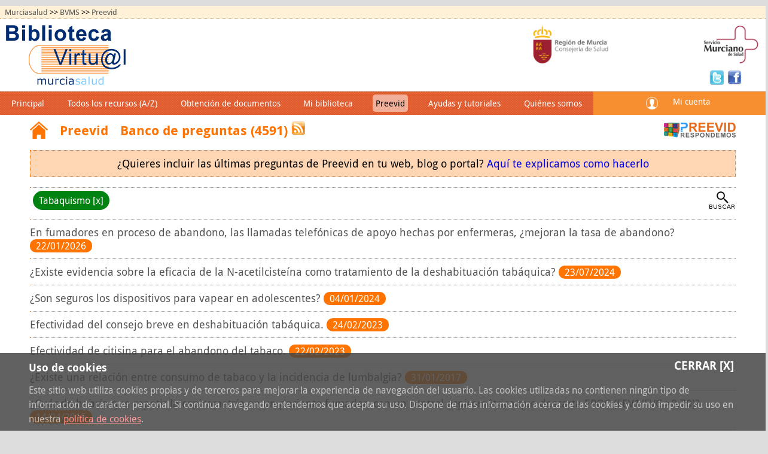

--- FILE ---
content_type: text/html; charset=iso-8859-1
request_url: https://www.murciasalud.es/preevid.php?op=banco&idsec=453&cs=&tema=29&boton_ver_temas=Buscar
body_size: 7762
content:
<!DOCTYPE html PUBLIC "-//W3C//DTD XHTML 1.0 Transitional//EN" "http://www.w3.org/TR/xhtml1/DTD/xhtml1-transitional.dtd">
<html xmlns="http://www.w3.org/1999/xhtml" xml:lang="es" lang="es" xmlns:v="http://rdf.data-vocabulary.org/#">

<head>


<!-- master: /home/htdocs/sanidad/user/mod/temas/tema9/modelo_bvms.php -->

<title>
 Preevid: banco de preguntas   


</title>

<meta http-equiv="Content-Type" content="text/html; charset=iso-8859-1" />

<meta name="author" content="Consejería de Salud de la Región de Murcia" />
<meta name="language" content="es es" />
<meta name="description" content = "Biblioteca Virtual Murciasalud" />
<meta name="keywords" content = "Biblioteca, Sanidad, Murcia, Salud" />
<meta name="viewport" content="width=device-width, initial-scale=1, maximum-scale=1" />

 
<!-- :::::::::::: Hojas de estilo :::::::::::::::::::::::::::::::::::::::::: -->


    <link rel="stylesheet" href="recursos/app/bvms/css/encabezado-bvms.css?20210211" type="text/css" media="screen" />
    <link rel="stylesheet" href="recursos/app/paginador/css/paginador.css?20210211" type="text/css" media="screen" />
    <link rel="stylesheet" href="recursos/app/bvms/css/bvms.css?20210211" type="text/css" media="screen" />
    <link rel="stylesheet" href="recursos/app/bvms/css/bvms-no-principal.css?20210211" type="text/css" media="screen" />
    <link rel="stylesheet" href="recursos/css/tema9/print.css?20210211" type="text/css" media="print" />


        <link rel="stylesheet" href="recursos/app/preevid/css/preevid.css?v2.2" type="text/css"  media="screen" />



<script>var __uzdbm_1 = "51c477c0-d926-4d66-9992-7723bb434050";var __uzdbm_2 = "MjQ1ZTdiYTgtZGs4dS00NjdjLWEyMTQtMDM0MmExNGRkNWY3JDE4LjIyMi4xMTIuNzI=";var __uzdbm_3 = "7f900051c477c0-d926-4d66-9992-7723bb4340501-17694818152080-00051cdecbc0f11cc3710";var __uzdbm_4 = "false";var __uzdbm_5 = "uzmx";var __uzdbm_6 = "7f9000e4615de3-03c5-4fdd-a1bd-ed920eb931271-17694818152080-3e2248f189e390fa10";var __uzdbm_7 = "murciasalud.es";</script> <script>   (function (w, d, e, u, c, g, a, b) {     w["SSJSConnectorObj"] = w["SSJSConnectorObj"] || {       ss_cid: c,       domain_info: "auto",     };     w[g] = function (i, j) {       w["SSJSConnectorObj"][i] = j;     };     a = d.createElement(e);     a.async = true;     if (       navigator.userAgent.indexOf('MSIE') !== -1 ||       navigator.appVersion.indexOf('Trident/') > -1     ) {       u = u.replace("/advanced/", "/advanced/ie/");     }     a.src = u;     b = d.getElementsByTagName(e)[0];     b.parentNode.insertBefore(a, b);   })(     window, document, "script", "/18f5227b-e27b-445a-a53f-f845fbe69b40/stormcaster.js", "dk8w", "ssConf"   );   ssConf("c1", "https://www.murciasalud.es");   ssConf("c3", "c99a4269-161c-4242-a3f0-28d44fa6ce24");   ssConf("au", "murciasalud.es");   ssConf("cu", "validate.perfdrive.com, ssc"); </script> </head>

<body>

    <!-- :::::::::::: Cookies :::::::::::::::::::::::::::::::::::::::::::::: -->
    <div id="aviso-cookies" class="displaynone">
        <div>
            <span class="titulo">Uso de cookies</span>
            <a href="#" onclick="setAceptarCookie();" title="Cerrar" class="cerrar">Cerrar [X]</a>
        </div>
        <p class="texto">Este sitio web utiliza cookies propias y de terceros para mejorar la
            experiencia de navegación del usuario. Las cookies utilizadas no contienen ningún
            tipo de información de carácter personal. Si continua navegando entendemos que
            acepta su uso. Dispone de más información acerca de las cookies y cómo impedir su
            uso en nuestra <a href="pagina.php?id=303977">política de cookies</a>.
        </p>
    </div>



    <!-- :::::::::::: Contenedor central  :::::::::::::::::::::::::::::::::: -->
    <div id="contenedor">
        <!-- :::::::::::: Rastro de migas :::::::::::::::::::::::::::::: -->
        <!--
<?php
/**
 * Partial view con el rastro de migas de la BVMS
 *
 * @package bvms
 * @nombre_plantilla rastro-migas.tpl
 * @php_cargador bvms.php
 */
?>
-->

<div id="rastro">
    <a href="/principal.php">Murciasalud</a> >> <a href="/bvms.php?idsec=5">BVMS</a> >> <a href="/preevid.php?op=banco&amp;idsec=453">Preevid</a>
</div>

        <!-- :::::::::::: Login :::::::::::::::::::::::::::::: -->

        <!-- :::::::::::: Encabezado :::::::::::::::::::::::::::::: -->
        <div id="encabezado" class="flexrow encabezadobvms">
            <a href="/web/biblioteca-virtual-murciasalud" id="banner_bvms">
                <img src="/recursos/app/bvms/imagenes/bvms_original_transparente.png" alt="Biblioteca Virtual Murciasalud" />
            </a>
            <div id="csan" class="print">
                <img src="/recursos/app/encabezado/imagenes/CONSEJERIA.png" alt="Consejería de Salud" />
            </div>
            <div id="sms" class="print">
                <img src="/recursos/app/encabezado/imagenes/SMS.png" alt="Servicio Murciano de Salud"  />
            </div>
            <div id="menu-y-login" class="flexrow justify-space-between">
                <!--<div id="rrss" class="flexrow">
                    <a href="http://twitter.com/@BVMurciasalud" class="twitter">
                        Twitter
                    </a>
                    <a href="/bvms-facebook" class="facebook">
                        Facebook
                    </a>
                </div>-->
                <div id="rrss" class="flexrow" itemscope itemtype="http://schema.org/Organization">
                	<span itemprop="legalName" style="display:none">Biblioteca Virtual Murciasalud</span>
                	<span itemprop="address" style="display:none">Ronda de Levante, 11, 30008, Murcia 5ª Planta</span>
					<link itemprop="logo" href="http://www.murciasalud.es/recursos/app/bvms/imagenes/bvms_original_transparente.png" />
                    <link itemprop="url" href="http://www.murciasalud.es/bvms" />
                    <a itemprop="sameAs" href="http://twitter.com/@BVMurciasalud" class="twitter">
                        Twitter
                    </a>
                    <!--<a itemprop="sameAs"  href="https://www.facebook.com/BVMS-Biblioteca-Virtual-Murciasalud-162255510496328/" class="facebook">  -->
		    <a itemprop="sameAs"  href="https://www.facebook.com/profile.php?id=100088091264357" class="facebook">
                        Facebook
                    </a>
                </div>
                <div class="flexrow">
                   <a href="#" onclick="document.getElementById('menu_bvms').className = 'menuprincipal';" id="menu_principal_on">
                        <img src="recursos/app/bvms/imagenes/menu_on.png" alt="Mostrar menú" />
                    </a>
                    <!--<a href="#" onclick="document.getElementById('usuario').className = 'displayblock';document.getElementById('login').className = 'displayblock';"  id="menu_micuenta_on">
                        <img src="recursos/app/bvms/imagenes/user.png" alt="Acceder" />
                    </a>-->
					
					<a href="https://www.murciasalud.es/accesocas.php" id="menu_micuenta_on">
                        <img src="recursos/app/bvms/imagenes/user.png" alt="Acceder" />
                    </a>
                </div>
            </div>
        </div>
        <!-- :::::::::::: Todo lo que va por debajo del encabezado :::::::::::::::::::::::::::::: -->
        
        <div id="contenedor-bvms">


            <div id="menu-y-login-desktop" class="flexrow justify-space-between"><!--
<?php
/**
 * Partial view con el menú principal de la BVMS
 *
 * @package bvms
 * @nombre_plantilla menu-principal.tpl
 * @php_cargador bvms.php
 */
?>
-->
<!--<form id="buscador_pubmed_mini" action="pubmed.php" method="get" class="solo-mini pubmed-mini">
    <fieldset>
        <input type="hidden" name="op" value="buscar" />
        <input type="hidden" name="tipo" value="simple" />
        <label for="cs-pubmed">Buscar artículos por título, PMID....</label>
        <input type="text" name="cs" id="cs-pubmed" value="" />
        <input type="submit" name="buscar" class="botones" id="buscar" value="Buscar" />
    </fieldset>
</form>-->

<ul id="menu_bvms" class="flexrow">



        <li class="cerrar-menu solomovil">
        <a href="#" onclick="document.getElementById('menu_bvms').className = 'flexrow';" title="cerrar">[X]</a>
    </li>
        <li><a href="/web/biblioteca-virtual-murciasalud">Principal</a></li>
		
        <li class="solomovil"><a href="/pubmed.php">Buscar artículos</a></li>
    <li class="solomovil"><a href="/busquedarevistas.php">Catálogo de revistas</a></li>
            <li>
            <a href="/web/biblioteca-virtual-murciasalud/listado-recursos-az">
                Todos los recursos (A/Z)
            </a>
        </li>
    
            <li><a href="/sod.php?idsec=5">Obtención de documentos</a></li>
    
            <li><a href="/web/biblioteca-virtual-murciasalud/mi-biblioteca">Mi biblioteca</a></li>
    
            <li class="activo"><span>Preevid</span></li>
    
            <li>
            <a href="/web/biblioteca-virtual-murciasalud/ayudas-por-recurso">
                Ayudas y tutoriales
            </a>
        </li>
    
            <li>
            <a href="/web/biblioteca-virtual-murciasalud/quienes-somos" class="sin-borde">
                Quiénes somos
            </a>
        </li>
    
</ul><!--
/**
 * Encabezado de MurciaSalud: Menús
 *
 * @package encabezado
 * @author acg04t 19/10/2010
 * @nombre_plantilla barra_menus.tpl
 */
-->

<!-- Barra de menus principales -->



<div id="barra_menu_principal">
		
	<ul class="micuenta" id="micuenta">
	    	        <!--<li><a href="https://www.murciasalud.es/accesocas.php" onclick="document.getElementById('usuario').className = '';">Mi cuenta</a></li>-->
			<li><a href="https://www.murciasalud.es/accesocas.php">Mi cuenta</a></li>
	        <!--<li><a href="/alta">Nuevo usuario</a></li>-->
	    	
	</ul>
</div>

	<div id="usuario" class="displaynone">
		<div>
			<span id="cerrar-usuario"><a href="#" onclick="document.getElementById('usuario').className = 'displaynone';" title="Cerrar">Cerrar</a></span>
			<form action="/login.php?op=login" method="post">
				<label for="dni">
					<abbr title="Documento Nacional de Identidad">DNI</abbr>
				</label>
				<input type="text" name="usuario" id="dni" placeholder="01234567X" />

				<label for="contrasena">
					Contrase&ntilde;a
				</label>
				<input type="password" name="contrasena" id="contrasena" value=""  />
				<input type="submit" name="Conectar" value="Entrar" />

			</form>
			<a href="https://ea.carm.es/eAweb/privado/basicos/seguridad/token/obtenerToken.jpf?idSesion=27033680bac6361799b0baff3ed6c25e&amp;paginaVuelta=https://www.murciasalud.es/login.php?op=login%26certificado=1%26id_sesion=27033680bac6361799b0baff3ed6c25e" title="Acceso con certificado digital">
				Acceso con <abbr title="DNI electrónico o certificado digital">DNIe</abbr>
			</a>
			<a href="/login.php?op=olvidopwd">Olvidé la contrase&ntilde;a</a>
			<a href="/alta" class="solomovil">Nuevo usuario</a>
		</div>
	</div>
</div><!-- begin layout: /www/cache/smarty/tmpl/html/layouts/principal.php -->
<!--
<?php
/**
 * Plantilla del banco de preguntas
 *
 * @package preevid
 * @author svr31r 23/06/2009
 * @nombre_plantilla preevid_banco_preguntas.tpl
 * @php_cargador preevid.php
 */
?>
-->


<div id="contenedor-preevid">
	<div id="encabezado-preevid" class="flexrow"><h1><a href="preevid.php?idsec=453">Preevid</a></h1><h2>Banco de preguntas (4591) <a href="preevid.xml" class="rss" title="RSS últimas preguntas">RSS</a></h2></div>
	<p style="padding:10px 5px; background:#ffd6b3;border:1px dotted #FF7400; font-size:110%; text-align:center">¿Quieres incluir las últimas preguntas de Preevid en tu web, blog o portal? <a href="pagina.php?id=454224&amp;idsec=5">Aquí te explicamos como hacerlo</a></p>
	<div class="flexrow justify-space-between menu-no-principal">
																																																																																																																																																																																																																																																																																															<a href="preevid.php?op=banco&amp;idsec=453" title="Borrar filtro" class="tema-actual">Tabaquismo [x]</a>
																																							<a href="#" onclick="document.getElementById('preevid-buscador').className = 'flexrow justify-center';document.getElementById('buscar').className = 'displaynone';document.getElementById('categorias').className = 'displaynone';" id="buscar"><img src="recursos/app/preevid/imagenes/lupa.png" alt="Buscar en el banco" /></a>

		<form name="preevid" method="get" action="preevid.php" id="preevid-buscador" class="displaynone">
			<input type="hidden" name="op" value ="banco" />
			<input type="hidden" name="idsec" value="453" />
			<!-- Texto a buscar -->
			<label for="cs">
				Texto libre
			</label>
			<input type="search" id="cs" name="cs" value=""  />
			<input type="submit" value="Buscar" name="boton_ver_temas" />
																																																																																																																																																																																																																																																																																																																																																																											Buscar sólo en Tabaquismo <input type="checkbox" name="tema" checked="checked" value="29" />																																														<a href="#" onclick="document.getElementById('preevid-buscador').className = 'displaynone';document.getElementById('buscar').className = '';document.getElementById('categorias').className = '';">Cerrar</a>
		</form>
	</div>
	<div id="preevid_banco" class="contenido-banco">
		<div id="buscador_y_resultados" class="">
			<div id="preevid_lista_resultados">
									<span class='Z3988' title='ctx_ver=Z39.88-2004&amp;rft_val_fmt=info%3Aofi%2Ffmt%3Akev%3Amtx%3Adc&amp;rft_val_fmt=info%3Aofi%2Ffmt%3Akev%3Amtx%3Adc&amp;rft.type=text&amp;rft.creator=Preevid%2C%20Servicio%20Murciano%20de%20Salud%2C%20Region%20de%20Murcia&amp;rft_id=http%3A%2F%2Fwww.murciasalud.es%2Fpreevid.php%3Fop%3Dmostrar_pregunta%26id%3D26676&amp;rft.title=Banco de preguntas Preeevid. En fumadores en proceso de abandono, las llamadas telef&oacute;nicas de apoyo hechas por enfermeras, &iquest;mejoran la tasa de abandono?&amp;rft.language=Spanish&amp;rft.publisher=Preevid. Servicio Murciano de Salud. Region de Murcia&amp;rft.identifier=http%3A%2F%2Fwww.murciasalud.es%2Fpreevid.php%3Fop%3Dmostrar_pregunta%26id%3D26676&amp;rft.rights=Servicio%20Murciano%20de%20Salud.%20Region%20de%20Murcia&amp;rft.date=14/01/2026'></span>
									<span class='Z3988' title='ctx_ver=Z39.88-2004&amp;rft_val_fmt=info%3Aofi%2Ffmt%3Akev%3Amtx%3Adc&amp;rft_val_fmt=info%3Aofi%2Ffmt%3Akev%3Amtx%3Adc&amp;rft.type=text&amp;rft.creator=Preevid%2C%20Servicio%20Murciano%20de%20Salud%2C%20Region%20de%20Murcia&amp;rft_id=http%3A%2F%2Fwww.murciasalud.es%2Fpreevid.php%3Fop%3Dmostrar_pregunta%26id%3D25865&amp;rft.title=Banco de preguntas Preeevid. &iquest;Existe evidencia sobre la eficacia de la N-acetilciste&iacute;na como tratamiento de la deshabituaci&oacute;n tab&aacute;quica?&amp;rft.language=Spanish&amp;rft.publisher=Preevid. Servicio Murciano de Salud. Region de Murcia&amp;rft.identifier=http%3A%2F%2Fwww.murciasalud.es%2Fpreevid.php%3Fop%3Dmostrar_pregunta%26id%3D25865&amp;rft.rights=Servicio%20Murciano%20de%20Salud.%20Region%20de%20Murcia&amp;rft.date=18/07/2024'></span>
									<span class='Z3988' title='ctx_ver=Z39.88-2004&amp;rft_val_fmt=info%3Aofi%2Ffmt%3Akev%3Amtx%3Adc&amp;rft_val_fmt=info%3Aofi%2Ffmt%3Akev%3Amtx%3Adc&amp;rft.type=text&amp;rft.creator=Preevid%2C%20Servicio%20Murciano%20de%20Salud%2C%20Region%20de%20Murcia&amp;rft_id=http%3A%2F%2Fwww.murciasalud.es%2Fpreevid.php%3Fop%3Dmostrar_pregunta%26id%3D25524&amp;rft.title=Banco de preguntas Preeevid. &iquest;Son seguros los dispositivos para vapear en adolescentes? &amp;rft.language=Spanish&amp;rft.publisher=Preevid. Servicio Murciano de Salud. Region de Murcia&amp;rft.identifier=http%3A%2F%2Fwww.murciasalud.es%2Fpreevid.php%3Fop%3Dmostrar_pregunta%26id%3D25524&amp;rft.rights=Servicio%20Murciano%20de%20Salud.%20Region%20de%20Murcia&amp;rft.date=02/01/2024'></span>
									<span class='Z3988' title='ctx_ver=Z39.88-2004&amp;rft_val_fmt=info%3Aofi%2Ffmt%3Akev%3Amtx%3Adc&amp;rft_val_fmt=info%3Aofi%2Ffmt%3Akev%3Amtx%3Adc&amp;rft.type=text&amp;rft.creator=Preevid%2C%20Servicio%20Murciano%20de%20Salud%2C%20Region%20de%20Murcia&amp;rft_id=http%3A%2F%2Fwww.murciasalud.es%2Fpreevid.php%3Fop%3Dmostrar_pregunta%26id%3D25074&amp;rft.title=Banco de preguntas Preeevid. Efectividad del consejo breve en deshabituaci&oacute;n tab&aacute;quica.&amp;rft.language=Spanish&amp;rft.publisher=Preevid. Servicio Murciano de Salud. Region de Murcia&amp;rft.identifier=http%3A%2F%2Fwww.murciasalud.es%2Fpreevid.php%3Fop%3Dmostrar_pregunta%26id%3D25074&amp;rft.rights=Servicio%20Murciano%20de%20Salud.%20Region%20de%20Murcia&amp;rft.date=23/02/2023'></span>
									<span class='Z3988' title='ctx_ver=Z39.88-2004&amp;rft_val_fmt=info%3Aofi%2Ffmt%3Akev%3Amtx%3Adc&amp;rft_val_fmt=info%3Aofi%2Ffmt%3Akev%3Amtx%3Adc&amp;rft.type=text&amp;rft.creator=Preevid%2C%20Servicio%20Murciano%20de%20Salud%2C%20Region%20de%20Murcia&amp;rft_id=http%3A%2F%2Fwww.murciasalud.es%2Fpreevid.php%3Fop%3Dmostrar_pregunta%26id%3D25071&amp;rft.title=Banco de preguntas Preeevid. Efectividad de citisina para el abandono del tabaco.&amp;rft.language=Spanish&amp;rft.publisher=Preevid. Servicio Murciano de Salud. Region de Murcia&amp;rft.identifier=http%3A%2F%2Fwww.murciasalud.es%2Fpreevid.php%3Fop%3Dmostrar_pregunta%26id%3D25071&amp;rft.rights=Servicio%20Murciano%20de%20Salud.%20Region%20de%20Murcia&amp;rft.date=19/02/2023'></span>
									<span class='Z3988' title='ctx_ver=Z39.88-2004&amp;rft_val_fmt=info%3Aofi%2Ffmt%3Akev%3Amtx%3Adc&amp;rft_val_fmt=info%3Aofi%2Ffmt%3Akev%3Amtx%3Adc&amp;rft.type=text&amp;rft.creator=Preevid%2C%20Servicio%20Murciano%20de%20Salud%2C%20Region%20de%20Murcia&amp;rft_id=http%3A%2F%2Fwww.murciasalud.es%2Fpreevid.php%3Fop%3Dmostrar_pregunta%26id%3D21562&amp;rft.title=Banco de preguntas Preeevid. &iquest;Existe una relaci&oacute;n entre consumo de tabaco y la incidencia de lumbalgia?&amp;rft.language=Spanish&amp;rft.publisher=Preevid. Servicio Murciano de Salud. Region de Murcia&amp;rft.identifier=http%3A%2F%2Fwww.murciasalud.es%2Fpreevid.php%3Fop%3Dmostrar_pregunta%26id%3D21562&amp;rft.rights=Servicio%20Murciano%20de%20Salud.%20Region%20de%20Murcia&amp;rft.date=24/01/2017'></span>
									<span class='Z3988' title='ctx_ver=Z39.88-2004&amp;rft_val_fmt=info%3Aofi%2Ffmt%3Akev%3Amtx%3Adc&amp;rft_val_fmt=info%3Aofi%2Ffmt%3Akev%3Amtx%3Adc&amp;rft.type=text&amp;rft.creator=Preevid%2C%20Servicio%20Murciano%20de%20Salud%2C%20Region%20de%20Murcia&amp;rft_id=http%3A%2F%2Fwww.murciasalud.es%2Fpreevid.php%3Fop%3Dmostrar_pregunta%26id%3D20465&amp;rft.title=Banco de preguntas Preeevid. &iquest;Cu&aacute;ndo habr&iacute;a que repetir la espirometr&iacute;a en un paciente fumador, con un control espirom&eacute;trico que descarta EPOC (FEV1/FVC &gt;0,70)?&amp;rft.language=Spanish&amp;rft.publisher=Preevid. Servicio Murciano de Salud. Region de Murcia&amp;rft.identifier=http%3A%2F%2Fwww.murciasalud.es%2Fpreevid.php%3Fop%3Dmostrar_pregunta%26id%3D20465&amp;rft.rights=Servicio%20Murciano%20de%20Salud.%20Region%20de%20Murcia&amp;rft.date=06/04/2015'></span>
									<span class='Z3988' title='ctx_ver=Z39.88-2004&amp;rft_val_fmt=info%3Aofi%2Ffmt%3Akev%3Amtx%3Adc&amp;rft_val_fmt=info%3Aofi%2Ffmt%3Akev%3Amtx%3Adc&amp;rft.type=text&amp;rft.creator=Preevid%2C%20Servicio%20Murciano%20de%20Salud%2C%20Region%20de%20Murcia&amp;rft_id=http%3A%2F%2Fwww.murciasalud.es%2Fpreevid.php%3Fop%3Dmostrar_pregunta%26id%3D19381&amp;rft.title=Banco de preguntas Preeevid. &iquest;Existe evidencia cient&iacute;fica de que el tabaquismo acelere el comienzo de la menopausia?&amp;rft.language=Spanish&amp;rft.publisher=Preevid. Servicio Murciano de Salud. Region de Murcia&amp;rft.identifier=http%3A%2F%2Fwww.murciasalud.es%2Fpreevid.php%3Fop%3Dmostrar_pregunta%26id%3D19381&amp;rft.rights=Servicio%20Murciano%20de%20Salud.%20Region%20de%20Murcia&amp;rft.date=27/02/2013'></span>
									<span class='Z3988' title='ctx_ver=Z39.88-2004&amp;rft_val_fmt=info%3Aofi%2Ffmt%3Akev%3Amtx%3Adc&amp;rft_val_fmt=info%3Aofi%2Ffmt%3Akev%3Amtx%3Adc&amp;rft.type=text&amp;rft.creator=Preevid%2C%20Servicio%20Murciano%20de%20Salud%2C%20Region%20de%20Murcia&amp;rft_id=http%3A%2F%2Fwww.murciasalud.es%2Fpreevid.php%3Fop%3Dmostrar_pregunta%26id%3D18949&amp;rft.title=Banco de preguntas Preeevid.  &iquest;Est&aacute; contraindicado el empleo de cigarrillos electr&oacute;nicos sin nicotina en mujeres gestantes?&amp;rft.language=Spanish&amp;rft.publisher=Preevid. Servicio Murciano de Salud. Region de Murcia&amp;rft.identifier=http%3A%2F%2Fwww.murciasalud.es%2Fpreevid.php%3Fop%3Dmostrar_pregunta%26id%3D18949&amp;rft.rights=Servicio%20Murciano%20de%20Salud.%20Region%20de%20Murcia&amp;rft.date=07/03/2012'></span>
									<span class='Z3988' title='ctx_ver=Z39.88-2004&amp;rft_val_fmt=info%3Aofi%2Ffmt%3Akev%3Amtx%3Adc&amp;rft_val_fmt=info%3Aofi%2Ffmt%3Akev%3Amtx%3Adc&amp;rft.type=text&amp;rft.creator=Preevid%2C%20Servicio%20Murciano%20de%20Salud%2C%20Region%20de%20Murcia&amp;rft_id=http%3A%2F%2Fwww.murciasalud.es%2Fpreevid.php%3Fop%3Dmostrar_pregunta%26id%3D18659&amp;rft.title=Banco de preguntas Preeevid. Que tratamiento farmacol&oacute;gico se puede utilizar en pacientes en tratamiento con antidepresivos, que desean dejar el h&aacute;bito tab&aacute;quico.&amp;rft.language=Spanish&amp;rft.publisher=Preevid. Servicio Murciano de Salud. Region de Murcia&amp;rft.identifier=http%3A%2F%2Fwww.murciasalud.es%2Fpreevid.php%3Fop%3Dmostrar_pregunta%26id%3D18659&amp;rft.rights=Servicio%20Murciano%20de%20Salud.%20Region%20de%20Murcia&amp;rft.date=03/05/2011'></span>
								<!-- Preguntas -->
									<ul class="resultados">
													<li>
								<a href="preevid/26676">
																			En fumadores en proceso de abandono, las llamadas telefónicas de apoyo hechas por enfermeras, ¿mejoran la tasa de abandono?
																	</a>
								<span>22/01/2026</span>
															</li>
													<li>
								<a href="preevid/25865">
																			¿Existe evidencia sobre la eficacia de la N-acetilcisteína como tratamiento de la deshabituación tabáquica?
																	</a>
								<span>23/07/2024</span>
															</li>
													<li>
								<a href="preevid/25524">
																			¿Son seguros los dispositivos para vapear en adolescentes? 
																	</a>
								<span>04/01/2024</span>
															</li>
													<li>
								<a href="preevid/25074">
																			Efectividad del consejo breve en deshabituación tabáquica.
																	</a>
								<span>24/02/2023</span>
															</li>
													<li>
								<a href="preevid/25071">
																			Efectividad de citisina para el abandono del tabaco.
																	</a>
								<span>22/02/2023</span>
															</li>
													<li>
								<a href="preevid/21562">
																			¿Existe una relación entre consumo de tabaco y la incidencia de lumbalgia?
																	</a>
								<span>31/01/2017</span>
															</li>
													<li>
								<a href="preevid/20465">
																			¿Cuándo habría que repetir la espirometría en un paciente fumador, con un control espirométrico que descarta EPOC (FEV1/FVC >0,70)?
																	</a>
								<span>14/04/2015</span>
															</li>
													<li>
								<a href="preevid/19381">
																			¿Existe evidencia científica de que el tabaquismo acelere el comienzo de la menopausia?
																	</a>
								<span>05/03/2013</span>
															</li>
													<li>
								<a href="preevid/18949">
																			 ¿Está contraindicado el empleo de cigarrillos electrónicos sin nicotina en mujeres gestantes?
																	</a>
								<span>15/03/2012</span>
															</li>
													<li>
								<a href="preevid/18659">
																			Que tratamiento farmacológico se puede utilizar en pacientes en tratamiento con antidepresivos, que desean dejar el hábito tabáquico.
																	</a>
								<span>11/05/2011</span>
															</li>
											</ul>
				
				<!-- Paginacion -->
									<!--
<?php
/**
 * Plantilla que muestra la estructura del paginador de resultados con hojas de estilo
 *
 * @package peticiones
 * @author mmg332 14/08/2007
 * @nombre_plantilla paginador.tpl
 * @php_cargador paginador.php
 */
?>
-->

<div class="paginador noprint" >
	<div>
		P&aacute;gina <strong>1</strong>: Resultados del <strong> 1</strong> al 
		<strong>10</strong> de <strong>20</strong> elementos encontrados.
	</div>

	<!-- Se muestran los elementos para paginar. -->
	
			<ul class="sin_bullet">
									<li><span class="nextprev">anterior</span></li>
												<li><span class="current" title="Actualmente se encuentra en la página 1">1</span></li>
												<li ><a href="preevid.php?op=banco&amp;tema=29&amp;cs=&amp;idsec=453&amp;pagina=2" title="ir a página 2">2</a></li>
												<li class="siguiente"><a href="preevid.php?op=banco&amp;tema=29&amp;cs=&amp;idsec=453&amp;pagina=2" title="ir a página siguiente">siguiente</a></li>
							</ul>
	
</div>




				
							</div>
		</div>
	</div>
</div><!-- end layout: /www/cache/smarty/tmpl/html/layouts/principal.php -->
        </div>


        <!--
<?php
/**
 * Partial view con el pie de la BVMS
 *
 * @package bvms
 * @nombre_plantilla pie.tpl
 * @php_cargador bvms.php
 */
?>
-->

<div id="pie-biblioteca">
    <a href="/principal.php" class="logo-ms">
        <img src="/recursos/app/encabezado/imagenes/murciasalud2.png" alt="Murciasalud, el portal sanitario de la Región de Murcia" />
    </a>

    <address id="contacto">
        <p>(c) Consejería de Salud de la Región de Murcia</p>
        <p>Contacto: Ronda de Levante, 11, 30008, Murcia  5ª Planta</p>
        <p><!--Teléfono: 968 36 89 57--></p>
        <p class="noprint" style="font-size: 0.8em;">( - )</p>
    </address>

    <!--<div class="solo-mini escudos">
        <img src="/recursos/imagenes/temas/tema9/encabezado/CONSEJERIA.png" alt="Consejería de Sanidad" />
        <img src="/recursos/imagenes/temas/tema9/encabezado/SMS.png" alt="Servicio Murciano de Salud" />
    </div>
    <div class="solo-mini" id="twitter-facebook">
        <a href="http://twitter.com/@BVMurciasalud">
            <img src="/recursos/app/bvms/imagenes/twitter.png" alt="Twitter" />
        </a>
        <a href="/bvms-facebook">
            <img src="/recursos/app/bvms/imagenes/facebook.png" alt="Facebook" />
        </a>
    </div>

   -->

</div>
        <!-- Capa con el fondo oscuro ::::::::::::::::::::::::: -->
        <div id="fondo_negro" class="info-visible-fondo"></div>
    


        

        <!-- :::::::::::: Javascript ::::::::::::::::::::::::::::::::::: -->
        <script src="recursos/app/utilidades/js/cookies.js" type="text/javascript"></script>
        <script type="text/javascript">
            if (getCookie('aceptar-cookies') != '1') {
                document.getElementById('aviso-cookies').className = '';
            }
            function setAceptarCookie() {
                setCookie('aceptar-cookies', '1', 365);
                document.getElementById('aviso-cookies').className = 'displaynone';
            }
           /* if (getCookie('cuestionario-preevid') != '1') {
                document.getElementById('encuesta-preevid').className = 'advertencia-preevid';
            } else {
               document.getElementById('encuesta-preevid').className = 'displaynone'; 
            }
            function setNoMostrarCuestionario() {
                setCookie('cuestionario-preevid', '1', 365);
                document.getElementById('encuesta-preevid').className = 'advertencia-preevid-off';
            }*/
        </script>





        <script src="recursos/app/bvms/js/bvms.js" type="text/javascript"></script>

                    <script type="text/javascript">
                var _gaq = _gaq || [];
                _gaq.push(['_setAccount', 'UA-36165000-1']);
                _gaq.push(['_setDomainName', 'murciasalud.es']);
                _gaq.push(['_setAllowLinker', true]);
                _gaq.push(['_trackPageview']);

                (function() {
                    var ga = document.createElement('script'); ga.type = 'text/javascript'; ga.async = true;
                    ga.src = ('https:' == document.location.protocol ? 'https://ssl' : 'http://www') + '.google-analytics.com/ga.js';
                    var s = document.getElementsByTagName('script')[0]; s.parentNode.insertBefore(ga, s);
                })();

            </script>

	<!-- Matomo -->
	<script>
        	var _paq = window._paq = window._paq || [];

	        /* tracker methods like "setCustomDimension" should be called before "trackPageView" */

        	_paq.push(['trackPageView']);

	        _paq.push(['enableLinkTracking']);

        	(function () {
                	var u = "https://sms.carm.es/matomo/"; // 09/01/2024 - Cambiamos URL de Matomo quitando www.
                	_paq.push(['setTrackerUrl', u + 'matomo.php']);
                	_paq.push(['setSiteId', '1']);
                	var d = document, g = d.createElement('script'), s = d.getElementsByTagName('script')[0];
                	g.async = true; g.src = u + 'matomo.js'; s.parentNode.insertBefore(g, s);
        	})();

	</script>
	<!-- End Matomo Code -->
        

	

            </div>

</body>

</html>



--- FILE ---
content_type: text/css
request_url: https://www.murciasalud.es/recursos/app/bvms/css/encabezado-bvms.css?20210211
body_size: 1041
content:

#buscador_movil {
    display:none;
}

#encabezado {
    align-items:center;
    width:100%;
    max-width:100%;
    margin:0 auto;
    position:fixed;
    top:0;
    height: 105px;
    background: #fff;
    border-bottom:1px solid #ccc;
    box-sizing: border-box;    
    justify-content: space-between;
    align-items:flex-start;
    padding:10px;
}
#encabezado * {
    height: 65px;
    box-sizing: border-box;
}
#encabezado #csan img,
#encabezado #sms img,
#encabezado #banner_bvms img,
#encabezado #csan,
#encabezado #sms,
#encabezado #banner_bvms {
    height: 40px;
}
#encabezado #menu-y-login {
    height:30px;
    flex-basis:100%;
    margin-top:10px;
}
#encabezado #menu-y-login img {
    height: 30px;
}
#rrss a,
a.rss {
    color:transparent;
    width:24px;
    height: 25px;
    background-image: url("../imagenes/redes_sociales_gr.gif");
    background-repeat: no-repeat;
    background-attachment: scroll;
    background-clip: border-box;
    background-origin: padding-box;
    background-size: auto auto;
    background-position: 0px 0px;
    padding:0;
    background-size: 24px 75px;
}

    #rrss a.twitter {
        background-position: 0px -50px;
        padding-right:30px;
    }
    #rrss a.facebook {
        background-position: 0px -25px;
    }
    a.rss {
        display:inline-block;
        background-size:cover;
    }


#encabezado #banner_bvms  {
    order:2;
}
#encabezado #csan {
    order:1;
}
#encabezado #sms {
    order:3;
}
#encabezado #menu-y-login {
    order:4;
}
/*RESPONSIVE
   ========================================================================= */
 
/* Móviles en horizontal o tablets en vertical
   ------------------------------------------------------------------------- */
@media (min-width: 768px) {
    #rastro {
        border-bottom:1px dotted #FF7400;
        font-size:80%;
        padding:2px 8px;
        background:#fff1d7;
    }
    #rastro a,
    #rastro a:visited {
        color:#555;
    }
    #rastro a:hover {
        text-decoration: underline;
    }
    #encabezado {
        position:relative;
        height: auto;
    }
    #encabezado * {
        height: 90px;
    }
    #encabezado #banner_bvms img {
        height: 100px;
    }
    #encabezado #csan img,
    #encabezado #sms img,
    #encabezado #csan,
    #encabezado #sms,
    #encabezado #banner_bvms {
        height: 65px;
    }
    #encabezado #menu-y-login {
        height:50px;
        flex-basis:100%;
        margin-top:10px;
    }
    #encabezado #menu-y-login img {
        height: 50px;
    }

}
 
/* Tablets en horizonal y escritorios normales
   ------------------------------------------------------------------------- */
@media (min-width: 1024px) {
    #encabezado {
        padding:10px;
    }

    #menu_principal_on,
    #menu_micuenta_on {
        display:none;
    }
    #banner_bvms {
        flex-basis:60%;
    }

    #csan,
    #sms {
        flex-basis:15%;
        text-align: right;
    }
    #encabezado #rrss {
        justify-content: flex-end;
        padding-right: 30px;
    }
    #encabezado #menu-y-login {
        max-height:25px;
        justify-content: flex-end;
    }

    #encabezado #banner_bvms  {
        order:1;
    }
    #encabezado #csan {
        order:2;
    }
}

--- FILE ---
content_type: text/css
request_url: https://www.murciasalud.es/recursos/app/bvms/css/bvms.css?20210211
body_size: 3249
content:
/**
 * Droid sans
 */
@font-face {
    font-family: 'Droid Sans';
    font-weight: normal;
    font-style: normal;

    src: url('../fonts/DroidSans/DroidSans-webfont.eot');
    src: url('../fonts/DroidSans/DroidSans-webfont.eot?#iefix') format('embedded-opentype'),
         url('../fonts/DroidSans/DroidSans-webfont.woff') format('woff'),
         url('../fonts/DroidSans/DroidSans-webfont.ttf') format('truetype'),
         url('../fonts/DroidSans/DroidSans-webfont.svg#droid_sansregular') format('svg');
}

@font-face {
    font-family: 'Droid Sans';
    font-weight: bold;
    font-style: normal;

    src: url('../fonts/DroidSans/DroidSans-Bold-webfont.eot');
    src: url('../fonts/DroidSans/DroidSans-Bold-webfont.eot?#iefix') format('embedded-opentype'),
         url('../fonts/DroidSans/DroidSans-Bold-webfont.woff') format('woff'),
         url('../fonts/DroidSans/DroidSans-Bold-webfont.ttf') format('truetype'),
         url('../fonts/DroidSans/DroidSans-Bold-webfont.svg#droid_sansbold') format('svg');
}



.displaynone,
.ocultatotal,
.info-invisible,
.adminfast {
    display:none;
}
.displayblock {
    display: block;
}

.info-visible-fondo {
    background-color: black;
    display: none;
    height: 100%;
    left: 0;
    opacity: 0.7;
    position: fixed;
    top: 0;
    width: 100%;
    z-index: 1001;
}
.info-visible {
    display:block;
    position:fixed;
    left:4%;
    top:10px;
    width:90%;
    background: #fff;
    border:1px solid #FF7400;
    border-radius: 10px;
    -webkit-border-radius: 10px;
    padding:0;
    box-shadow: 5px 5px 5px #ccc;
    opacity:0.95;
    z-index: 1002;
}


div.info-visible > p,
div.info-visible > h4 {
    color:#555;
    text-align: center;
    padding:10px 30px;

}
a:visited {
    color:#00f;
}

h1 a:visited {
    color:inherit;
}



.info-visible a.cerrar {
    display:inline-block;
    width:5%;
    float:right;
    text-align:right;
    color:#fff;
    margin:5px 10px;
}
.info-visible h3 {
    padding:10px 40px;
    margin-top:0;
    background-color:#FF7400;
    color:#fff;
    border-radius: 10px 10px 0 0;
    -webkit-border-radius: 10px 10px 0 0;
}

.info-visible h3::before {
    content: "?";
    background-color: #fff;
    color:#FF7400;
    border-radius:25%;
    -webkit-border-radius:50%;
    margin:0 10px 0 0;
    padding:0 10px;
}


div#solo-identificados h3::before,
div#solo-intranet h3::before {
    content: "!";
}


div.info-visible ul {
    color:#555;
}
#ayudas-contextuales {
    display:block;
    background: #fff;
}

#barra_menu_principal,
ul.micuenta {
    display:none;
}
/**
 * Mensaje de aviso de cookies
 */
#aviso-cookies {
    font-family: "Droid Sans",sans-serif;
    line-height: 1.5em;
    background: none repeat scroll 0 0 #444444;
    color: #BBBBBB;
    padding: 0.25em 3em;
    position: fixed;
    bottom: 0;
    left: 0;
    z-index: 10000;
    opacity: 0.85;
}

#aviso-cookies .titulo {
    color: #FFFFFF;
    display: inline-block;
    margin: 0.5em 0;
    font-weight: bold;
    font-size: 1.1em;
}

#aviso-cookies .cerrar {
    display: inline-block;
    float: right;
    color: #FFFFFF;
    text-transform: uppercase;
    font-weight: bold;
    font-size: 1.2em;
    padding: 0.25em;
}

#aviso-cookies .cerrar:hover {
    color: #BBBBBB;
}

#aviso-cookies .texto {
    margin: 0.25em 0;
}

#aviso-cookies .texto a {
    text-decoration: underline;
    color: #FF8888;
}

#aviso-cookies .texto a:hover {
    color: #DD1E21;
}


/**
 * Clases flex comunes
 */

.flexrow {
    display: -webkit-flex;
    -webkit-flex-direction: row;

    display: flex;
    flex-direction: row;
    flex-wrap: wrap;
}

.justify-space-between {
    justify-content: space-between;
}
.justify-space-around {
    justify-content: space-around;
}
.justify-flex-start {
    justify-content: flex-start;
}
.justify-flex-end {
    justify-content: flex-end;
}
.justify-center {
    justify-content:center;
}


html {
    background:#ddd;
    font-family: "Droid Sans",sans-serif;
}

body {
    font-size:large;
    max-width:760px;
    margin:10px auto;
    background: #fff;
}

ul {
    list-style:none;
}
h1,
h2,
h3,
h4 {
    color:#FF7400;
    padding:0;
    margin:5px 0;
}
a {
    text-decoration: none;
}
div.paginador ul a {
    background:#FF7400;
}
.paginador a:visited {
    color:#fff;
}
div.paginador ul a:hover {
    background: #c65a00;  
}
div.paginador ul span.current {
    background: #c65a00;
}
/*#contenedor-bvms {
    padding-top:30px;
}*/
#contenedor-bvms {
    position:static;
    top:0px;
    padding-top:75px;
}
#menu_bvms {
    display: -webkit-flex;
    -webkit-flex-direction: row;

    display: flex;
    flex-direction: row;
    flex-wrap: wrap;
    margin:0;
    /*padding:100px 0 0;*/
    padding:0;
}
#menu_bvms > * {
    flex-basis:100%;
    justify-content:center;
}

#menu_bvms > li > a {
    display:block;
    text-align: center;
    background: url('../imagenes/fondo-menu.png');
    color:#fff;
    text-decoration: none;
    padding:5px 0;
    margin-top:5px;
}
#menu_bvms > li.cerrar-menu > a/*,
div#usuario.displayblock span#cerrar-usuario*/ {
    background:#333;
    text-align:right;
    padding-right: 10px;
}
/*div#usuario.displayblock span#cerrar-usuario a {
    display:block;
}*/
/****************************************
USUARIO  ********************************
*****************************************/
div#usuario {
    background:rgba(204,204,204,0.8);
    height:1000px;
    color:#000;
    padding:10px;
    position:fixed;
    top:0px;
    left:0px;
    z-index:99999;
    width:100%;
    box-sizing: border-box;
}

div#usuario > div {
    width:100%;
    margin:0;
    background:rgb(247,141,47,0.9);
    padding:10px 20px;
    border-radius: 10px;
    -webkit-border-radius:10px;
    box-sizing: border-box;
}

div#usuario.displaynone {
    display:none;
}
div#usuario input {
    color:#333;
}

div#usuario form *,
div#usuario a {
    width:100%;
    font-size:140%;
    margin:20px 0;
    display:block;
}
div#usuario > div > a {
    text-decoration: underline;
}

a.desconectar{
    background:url('../../usuarios/imagenes/logout.png') no-repeat left center;
    background-size: 25px;
    padding-left:40px;
    box-sizing: border-box;
}
div#usuario h2 {
    color:#333;
    text-align: center;
}

#cerrar-usuario a::before {
    content: '  X  ';

}
span#cerrar-usuario {
    text-align: right;
}
ul#micuenta {
    display:none;
}

div#usuario img {
    width:100px;
    border-radius:50%;
    -webkit-border-radius:50%;
    margin:0 auto;
    display:block;
}
div#usuario * {
    color:#fff;
}



#menu_bvms > li > span {
    display:none;
}
#menu_bvms #acceso-banco {
    display: none;
}

#pie-biblioteca {
    text-align:center;
    font-size:80%;
    margin:0;
    padding:20px 0;
    border-top:1px dotted #FF7400;
}

#pie-biblioteca img {
    max-width:90%;
    margin:0 auto;
}

#pcbe a.info,
#bvms_otros_recursos a.info,
.recursos-az a.info {
    display:inline-block;
    background:#ff7100;
    padding:1px 8px;
    border-radius:10px;
    -webkit-border-radius:10px;
    color:#fff;
    font-size:65%;
    margin-left:10px;
    font-weight: bold;
    box-shadow: 4px 4px 4px #ddd;
}

#pcbe a.info:hover, #bvms_otros_recursos a.info:hover {
    background:#333;
    box-shadow: 4px 4px 4px #aaa;
}
div#login {
    order:1;
}
ul#menu_bvms {
    order:2;
}



.advertencia-grande {
    padding:20px 100px;
    background:#fff1d7;
    font-size:100%;
    border:1px dotted #bbbbbb;
    text-align: center;
    border-radius: 5px;
    -webkit-border-radius:5px;
    margin:10px;
    background-image:url('../imagenes/advertencia-grande.png');
    background-repeat: no-repeat;
    background-position: right center;
}

.advertencia-pequena {
    background:url('../imagenes/advertencia.png') no-repeat left 5px;
    padding-left:20px;
}

#coronavirus {
	margin:0 auto;
	padding:2px 25px;
	background:#EAD5E9;
	color:#333;
	font-weight: bold;
	border-bottom:1px dotted #964D8D;
	margin-bottom:10px;
}

/*RESPONSIVE
   ========================================================================= */
 
/* MÃ³viles en horizontal o tablets en vertical
   ------------------------------------------------------------------------- */
@media (min-width: 768px) {

    body {
        font-size:medium;
        max-width:1000px;
    }
    .info-visible {
        left:20%;
        top:20%;
        width:60%;
    }
    #contenedor-bvms {
        margin:0;
        padding:0;
    }
    #encabezado {
        position:relative;
        height: auto;
    }
    #menu_bvms {
        background: url('../imagenes/fondo-menu.png');
        justify-content: space-around;
        flex:1 1 75%;
        padding:5px 0;
    }


    #menu_bvms > * {
        flex-basis:auto;
    }
    #menu_bvms > li > a {
        padding:5px;
        background: transparent;
        margin:0;
        border-radius: 5px;
        -webkit-border-radius: 5px;
    }
    #menu_bvms > li > span {
        padding:5px;
        display:inline-block;
        background: rgba(255,255,255,0.5);
        border-radius: 5px;
        -webkit-border-radius: 5px;
    }
    #menu_bvms > li > a:hover {
        background: rgba(255,255,255,0.5);
        color:#555;
    }

    #menu_bvms #acceso-banco {
        display: inline;
    }
    #menu_bvms #acceso-preevid {
        display: none;
    }

    .solomovil {
        display:none;
    }
    div#barra_menu_principal {
        order:1;
    }
    ul#menu_bvms {
        order:1;
    }


    a.nueva-ventana {
        padding-right:20px;
        background:url('../../bvms/imagenes/nueva-ventana.png') right center no-repeat;
    }

    div#login input {
       font-size:100%;
    }
}
 
/* Tablets en horizonal y escritorios normales
   ------------------------------------------------------------------------- */
@media (min-width: 1024px) {
    body {
        max-width:1400px;
    }
    .flexrow-no-movil {
        display: -webkit-flex;
        -webkit-flex-direction: row;

        display: flex;
        flex-direction: row;
        flex-wrap: wrap;
    }

    #menu_bvms,
    #barra_menu_principal {
        font-size:90%;
    }
    div#barra_menu_principal {
        display: -webkit-flex;
        -webkit-flex-direction: row;

        display: flex;
        flex-direction: row;
        flex-wrap: wrap;
        flex:1 1 20%;
        background-color:#f78e2f;
        justify-content: center;
    }
    ul#micuenta {
        margin:0;
        padding:7px 10px;

        box-sizing:border-box;
        text-align:center;
        display: -webkit-flex;
        -webkit-flex-direction: row;

        display: flex;
        flex-direction: row;
        flex-wrap: wrap;
    }
    ul#micuenta li:first-child {
        background:url('../../encabezado/imagenes/user2.png') no-repeat left center;
        padding-left:20px;
        background-size:20px;
    }
    ul#micuenta a {
        color:#fff;
        padding:0 5px;
    }
    ul#micuenta li:first-child a {
        padding-left:25px;

    }

    ul#micuenta li:not(:last-child) a {
        border-right:1px solid #fff;
    }
    div#usuario > div {
        width:300px;
        margin:100px auto;
        font-size:80%;
    }
    div#usuario form *,
    div#usuario a {
        margin:8px 0;
    }
}

--- FILE ---
content_type: text/plain; charset=UTF-8
request_url: https://www.murciasalud.es/c99a4269-161c-4242-a3f0-28d44fa6ce24?
body_size: 211
content:
{"ssresp":"2","jsrecvd":"true","__uzmaj":"51c477c0-d926-4d66-9992-7723bb434050","__uzmbj":"1769481818","__uzmcj":"740611032099","__uzmdj":"1769481818","__uzmlj":"m5c9qFpIhRPpOPOf7+l0Vb/Jrm5uNl+SlqFNlGBS02A=","__uzmfj":"7f900051c477c0-d926-4d66-9992-7723bb4340501-17694818181760-000788ec292e328899310","uzmxj":"7f9000e4615de3-03c5-4fdd-a1bd-ed920eb931271-17694818181760-da185f5776e9d30710","dync":"uzmx","jsbd2":"2e507830-dk8w-a562-783f-690e94eb5f3d","mc":{},"mct":""}

--- FILE ---
content_type: text/plain; charset=UTF-8
request_url: https://www.murciasalud.es/c99a4269-161c-4242-a3f0-28d44fa6ce24?
body_size: 104
content:
{"ssresp":"2","jsrecvd":"true","__uzmaj":"a9a92d64-cc61-409c-a81a-7fbc7a882c1d","__uzmbj":"1769481818","__uzmcj":"622111078307","__uzmdj":"1769481818","jsbd2":"3b8835d9-dk8w-a562-6fde-906f827b2a92"}